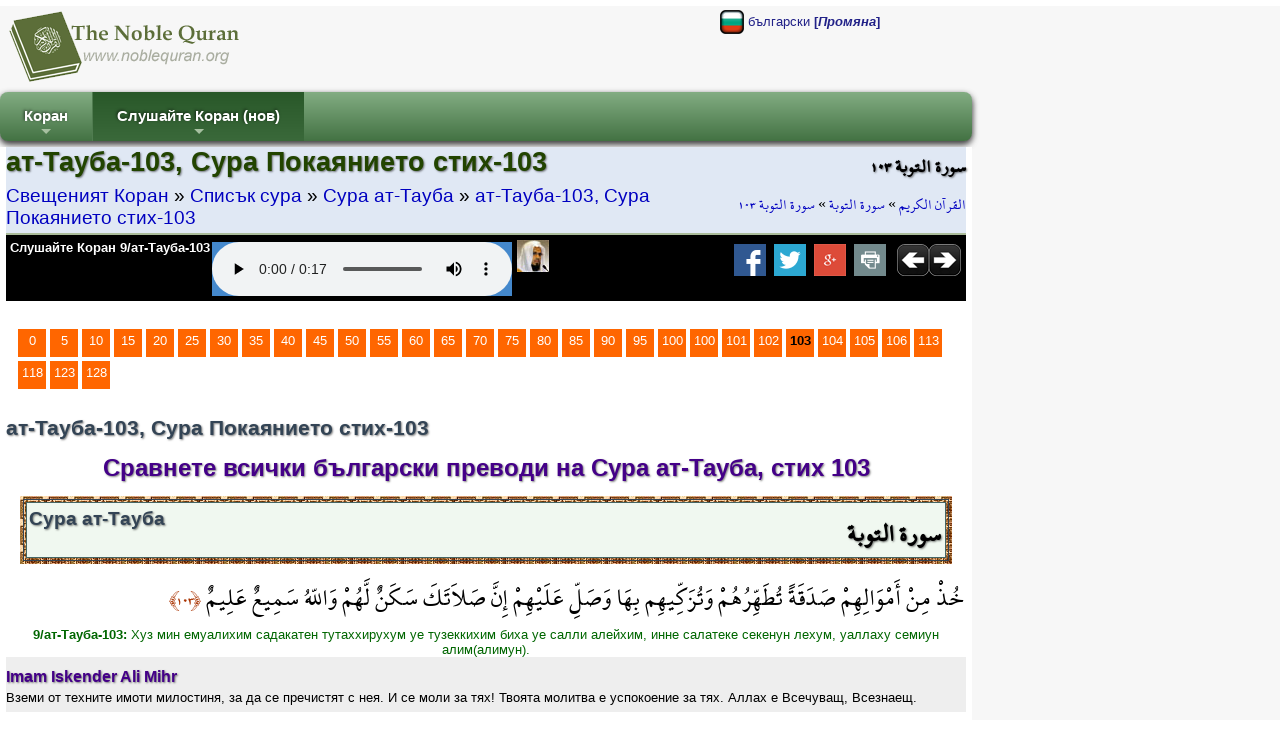

--- FILE ---
content_type: text/html; charset=utf-8
request_url: http://bg.noblequran.org/koran/cypa-at-tauba/ayat-103/
body_size: 11116
content:
<!DOCTYPE html>
<html lang="bg-BG">
<head prefix="og: http://ogp.me/ns#">
	<title>ат-Тауба-103, Сура Покаянието стих-103 - Свещеният Коран (Сравнете българските преводи на Корана)</title>
	<meta http-equiv="Content-Type" content="text/html; charset=utf-8" />
	<meta name=viewport content="width=device-width, initial-scale=1" />
	<meta name="KeyWords" content="ат-Тауба-103, Сура, Покаянието, стих-103, Tzvetan, Theophanov, 9/ат-Тауба-103, Вземи, от, техните, имоти, милостиня, за, да, се, пречистят, с, нея, и, да, им, се, въздаде!, И, се, моли, за, тях!, Твоята, молитва, е, успокоение, за, тях, Аллах, е, всечуващ, всезнаещ, RETURN,Technology,vs6,content,manager,web-builder,e-seo,ssl" /><meta name="Description" content="Tzvetan Theophanov, 9/ат-Тауба-103: Вземи от техните имоти милостиня, за да се пречистят с нея и да им се въздаде! И се моли за тях! Твоята молитва е успокоение за тях. Аллах е всечуващ, всезнаещ. ат-Тауба-103, Сура Покаянието стих-103 / Свещеният Коран (Прочетете Корана на български език, Слушайте Коран)" /><meta name="revisit-after" content="10 days" /><meta name="robots" content="all" /><meta name="robots" content="index,follow" /><meta property="og:locale" content="bg-BG" /><meta property="og:title" content="ат-Тауба-103, Сура Покаянието стих-103 / Свещеният Коран (Прочетете Корана на български език, Слушайте Коран)" /><meta property="og:type" content="website" />
	<meta property="og:url" content="http://bg.noblequran.org/koran/cypa-at-tauba/ayat-103/" /><link rel="canonical" href="http://bg.noblequran.org/koran/cypa-at-tauba/ayat-103/" /><meta property="og:site_name" content="Свещеният Коран (Прочетете Корана на български език, Слушайте Коран)" /><meta property="og:description" content="Tzvetan Theophanov, 9/ат-Тауба-103: Вземи от техните имоти милостиня, за да се пречистят с нея и да им се въздаде! И се моли за тях! Твоята молитва е успокоение за тях. Аллах е всечуващ, всезнаещ." /><script type="text/javascript" language="javascript" src="axd_h/getl.axd?f=js%2frg_common_v8.2.js"></script><script type="text/javascript" language="javascript" src="axd_h/gett.axd?f=public%2fjs%2fjquery%2fjquery-1.7.2.min.js"></script><script type="text/javascript">RG8_DivRenderAllSystemDvs();</script><base href="http://bg.noblequran.org/" /><!--[if IE]></base><![endif]-->
	<link rel="icon" Type="image/png" href="http://static.noblequran.org/library/png/favicon.png" />
	<link type="text/css" rel="stylesheet" href="http://static.noblequran.org/library/css/CSSmain.css">
	<style type="text/css">
	@font-face {font-family: Shaikh Hamdullah Mushaf;src: url("http://bg.noblequran.org/library/css/ShaikhHamdullahMushaf.eot")}
	@font-face {font-family: Shaikh Hamdullah Mushaf;src: url("http://bg.noblequran.org/library/css/ShaikhHamdullahMushaf.ttf")}
	.div-arabic {direction: rtl; margin:0px; padding:2px;font-size:2.0em; color:#000000;  font-family:'Shaikh Hamdullah Mushaf','Amiri QuranWeb'; text-align:right;}
	</style>

</head>
<body>
<div id="ej-holder" class="ej-holder"><div id="ej-header" class="ej-header"><div class="indiv"><div id="ej-lang_trigger" class="ej-lang_trigger "><img src="axd_h/gett.axd?f=library%2fflagset-2%2fbg.png"> български <b>[<i>Промяна</i>]</b></div><div id="lang-box" class="lang-box transition mbr-box-0 quarter"><div class="row2-1" style="text-align:left;padding:7px;"><a href="http://bg.noblequran.org/koran/cypa-at-tauba/ayat-103/" title="Коран на български език"><img src="axd_h/gett.axd?f=library%2fflagset-1%2fbg.png" border="0" alt="Коран на български език"></a> <a href="http://bg.noblequran.org/koran/cypa-at-tauba/ayat-103/">Коран на български език</a></div><div class="row2-0" style="text-align:left;padding:7px;"><a href="http://ru.noblequran.org/koran/cypa-at-tauba/ayat-103/" title="Коран на русском языке"><img src="axd_h/gett.axd?f=library%2fflagset-1%2fru.png" border="0" alt="Коран на русском языке"></a> <a href="http://ru.noblequran.org/koran/cypa-at-tauba/ayat-103/">Коран на русском языке</a></div><div class="row2-1" style="text-align:left;padding:7px;"><a href="http://id.noblequran.org/quran/surah-at-taubah/ayat-103/" title="Quran di Indonesia"><img src="axd_h/gett.axd?f=library%2fflagset-1%2fid.png" border="0" alt="Quran di Indonesia"></a> <a href="http://id.noblequran.org/quran/surah-at-taubah/ayat-103/">Quran di Indonesia</a></div><div class="row2-0" style="text-align:left;padding:7px;"><a href="http://es.noblequran.org/coran/surah-at-taueba/ayat-103/" title="Corán en español"><img src="axd_h/gett.axd?f=library%2fflagset-1%2fes.png" border="0" alt="Corán en español"></a> <a href="http://es.noblequran.org/coran/surah-at-taueba/ayat-103/">Corán en español</a></div><div class="row2-1" style="text-align:left;padding:7px;"><a href="http://nl.noblequran.org/koran/soera-at-tawbah/ayat-103/" title="Koran on-Nederlandse"><img src="axd_h/gett.axd?f=library%2fflagset-1%2fnl.png" border="0" alt="Koran on-Nederlandse"></a> <a href="http://nl.noblequran.org/koran/soera-at-tawbah/ayat-103/">Koran on-Nederlandse</a></div><div class="row2-0" style="text-align:left;padding:7px;"><a href="http://fr.noblequran.org/coran/sourate-at-tawbah/ayat-103/" title="Coran en français"><img src="axd_h/gett.axd?f=library%2fflagset-1%2ffr.png" border="0" alt="Coran en français"></a> <a href="http://fr.noblequran.org/coran/sourate-at-tawbah/ayat-103/">Coran en français</a></div><div class="row2-1" style="text-align:left;padding:7px;"><a href="http://de.noblequran.org/koran/sura-at-tauba/ayat-103/" title="Koran auf Deutsch"><img src="axd_h/gett.axd?f=library%2fflagset-1%2fde.png" border="0" alt="Koran auf Deutsch"></a> <a href="http://de.noblequran.org/koran/sura-at-tauba/ayat-103/">Koran auf Deutsch</a></div><div class="row2-0" style="text-align:left;padding:7px;"><a href="http://en.noblequran.org/quran/surah-at-tawbah/ayat-103/" title="Quran in English"><img src="axd_h/gett.axd?f=library%2fflagset-1%2fen.png" border="0" alt="Quran in English"></a> <a href="http://en.noblequran.org/quran/surah-at-tawbah/ayat-103/">Quran in English</a></div><div class="row2-1" style="text-align:left;padding:7px;"><a href="http://tr.noblequran.org/kuran/tevbe-suresi/ayet-103/" title="Kuran-ı Kerim Türkçe Meali"><img src="axd_h/gett.axd?f=library%2fflagset-1%2ftr.png" border="0" alt="Kuran-ı Kerim Türkçe Meali"></a> <a href="http://tr.noblequran.org/kuran/tevbe-suresi/ayet-103/">Kuran-ı Kerim Türkçe Meali</a></div></div>
<script type="text/javascript" language="javascript">
$(".ej-lang_trigger").click(function() { EJQ8_LangsDisplayorHide(); });
function EJQ8_LangsDisplayorHide() { $("body").toggleClass("toogle_lb"); }
</script>
<div id="ej-header-logo" class="ej-header-logo"><a href="http://bg.noblequran.org/"><img src="http://static.noblequran.org/library/png/NobleQuran_2016.png" alt="Свещеният Коран (Прочетете Корана на български език, Слушайте Коран)"></a></div><!-- ej-header-logo -->
</div><!-- indiv --></div><!-- ej-header --><div class="clearfix clr"></div>
<a id="top"></a><div id="menux-trigger" style="position:absolute;top:0; left:0;top:-50;z-index:1000;"><a href="#" id="menu-button" class="collapsed"><img src="axd_h/gett.axd?f=library%2ficon_menu%2fmenu_1.png" alt="menu"></a></div>
<div id="ej-hmenu" class="ej-hmenu hmenu-is-relative transition"><div class="indiv"><div id="hmenu-favicon" class="hmenu-favicon" style="float:left; vertical-align: middle;"></div>
<script type="text/javascript" language="javascript" src="axd_h/gett.axd?f=public%2fjs%2fjquery%2fmenuSmart%2fjquery.smartmenus.min.js"></script>
<link rel="stylesheet" property="stylesheet" type="text/css" href="axd_h/gett.axd?f=public%2fjs%2fjquery%2fmenuSmart%2fcss%2fsm-core-css.css" />
<link rel="stylesheet" property="stylesheet" type="text/css" href="axd_h/gett.axd?f=public%2fmenu_h%2f40%2f40_mnu.css" />
<script type="text/javascript">
	$(function() {
		$('#main-menu-40').smartmenus({
			subMenusSubOffsetX: 1,
			subMenusSubOffsetY: -8
		});
	});
  $(window).on('scroll', function(){
    JQ8_FixMenuWF();
  });
	$(function() {
	  $('#menu-button').click(function(e) {
	   var $this = $(this),
	       $menu = $('#main-menu-40');
	   if ($menu.is(':animated')) {
	     return false;
	   }
	   if (!$this.hasClass('collapsed')) {
	     $menu.slideUp(250, function() { $(this).addClass('collapsed').css('display', ''); });
	     $this.addClass('collapsed');
	   } else {
	     $menu.slideDown(250, function() { $(this).removeClass('collapsed'); });
	     $this.removeClass('collapsed');
	   }
	   e.preventDefault();
	  });
	});
</script>
<ul id="main-menu-40" class="sm rgsm40 collapsed">
<li><a href="http://bg.noblequran.org/">Коран</a>
  <ul>
		<li><a href="http://bg.noblequran.org/koran/">Списък сура</a></li>
		<li><a href="http://bg.noblequran.org/koran/juz-list/">Списък Джуз'</a></li>
  </ul>
</li>
<li><a name="Слушайте Коран (нов)">Слушайте Коран (нов)</a>
  <ul>
		<li><a href="http://bg.noblequran.org/koran/cypa-at-tauba/ayat-103/">ням (Активен)</a></li>
		<li><a href="http://bg.noblequran.org/koran/cypa-at-tauba/ayat-103/quran-recitation-by-abu-bakr-al-shatri-r-q.aspx"><img src="axd_h/gett.axd?f=library%2freciters%2f1_24.jpg"> Абу Бакр ал Схатри</a></li>
  </ul>
</li>
</ul>

</div></div>
<div id="ej-content" class="ej-content "><div class="indiv"><div id="div-title" class="div-title quarter "><div class="floatright hidden1024"><h3 class="div-arabic" style="margin:0px; font-size:15pt;padding:0px;text-align:right;">سورة التوبة ١٠٣</h3>
<div class="div-arabic" dir="rtl" style="margin:0;font-size:12pt; padding:3px 0;">
<a href="http://bg.noblequran.org/">القرآن الكريم</a>
 » <a href="http://bg.noblequran.org/koran/cypa-at-tauba/">سورة التوبة</a>
 » <a href="http://bg.noblequran.org/koran/cypa-at-tauba/ayat-103/">سورة التوبة ١٠٣</a></div>
</div><div><h1>ат-Тауба-103, Сура Покаянието стих-103</h1>
<div style="font-size:1.4em;padding:3px 0;">
<a href="http://bg.noblequran.org/">Свещеният Коран</a>
 » <a href="http://bg.noblequran.org/koran/">Списък сура</a>
 » <a href="http://bg.noblequran.org/koran/cypa-at-tauba/">Сура ат-Тауба</a>
 » <a href="http://bg.noblequran.org/koran/cypa-at-tauba/ayat-103/">ат-Тауба-103, Сура Покаянието стих-103</a></div>
</div><div class="clearfix clr"></div>
<div class="black"><div id="div-controls2" class="div-controls2" style="margin:0;"><div id="div-mp3" class="div-mp3"><div class="floatleft hidden1024"><a href="http://quran-mp3.noblequran.org/quran_mp3/1/ayat/009103.mp3" type="audio/x-mpeg-3" style="color:#fff;">Слушайте Коран 9/ат-Тауба-103</a></div>
<div class="mp3Box ej-header-logo" id="mp3Box" style="text-align:center;margin:2px;"></div><!-- mp3Box --><script type="text/javascript">
function M8Start(mp3Path, autoplay) {
var HTML5str = '<audio controls '+autoplay+' style=\'background-color:#4488cc;\' ><source src=\''+mp3Path+'\' type=\'audio/mpeg\' />Your browser does not support the audio element.</audio>';
ChangeInnerHtml('mp3Box', HTML5str);
}

M8Start('http://quran-mp3.noblequran.org/quran_mp3/1/ayat/009103.mp3','');
</script>
<div class="floatleft" style="padding:0 3px;"><a href="http://www.noblequran.net/bg-BG/al-surah/at-tauba/103/quran-recitation-by-abu-bakr-al-shatri.aspx"><img src="axd_h/gett.axd?f=library%2freciters%2f1_32.jpg" alt="9/ат-Тауба-103 - Коран слуша от Абу Бакр ал Схатри" title="9/ат-Тауба-103 - Коран слуша от Абу Бакр ал Схатри"></a></div></div><!-- div-mp3 -->
<div class="floatright" style="margin-right:5px;"><a href="http://bg.noblequran.org/koran/cypa-at-tauba/ayat-104/"><img src="http://static.noblequran.org/library/png/direction_right.png" alt="до"></a></div><div class="floatright"><a href="http://bg.noblequran.org/koran/cypa-at-tauba/ayat-102/"><img src="http://static.noblequran.org/library/png/direction_left.png" alt="предишен"></a></div><div class="hidden1024"><!-- ShareBox --><div class="floatright" style="margin:0px 3px;"><a href="http://www.facebook.com/share.php?u=http://bg.noblequran.org/koran/cypa-at-tauba/ayat-103/&t=%d0%b0%d1%82-%d0%a2%d0%b0%d1%83%d0%b1%d0%b0-103%2c+%d0%a1%d1%83%d1%80%d0%b0+%d0%9f%d0%be%d0%ba%d0%b0%d1%8f%d0%bd%d0%b8%d0%b5%d1%82%d0%be+%d1%81%d1%82%d0%b8%d1%85-103" title="Facebook"><img src="axd_h/gett.axd?f=library%2fsocialset-6%2fsocial_facebook.png" alt="share on facebook"></a> &nbsp;<a href="http://twitter.com/home?status=http%3a%2f%2fbg.noblequran.org%2fkoran%2fcypa-at-tauba%2fayat-103%2f" title="tweet"><img src="axd_h/gett.axd?f=library%2fsocialset-6%2fsocial_twitter.png" alt="tweet"></a> &nbsp;<a href="http://www.google.com/bookmarks/mark?op=edit&bkmk=http%3a%2f%2fbg.noblequran.org%2fkoran%2fcypa-at-tauba%2fayat-103%2f&title=%25d0%25b0%25d1%2582-%25d0%25a2%25d0%25b0%25d1%2583%25d0%25b1%25d0%25b0-103%252c%2b%25d0%25a1%25d1%2583%25d1%2580%25d0%25b0%2b%25d0%259f%25d0%25be%25d0%25ba%25d0%25b0%25d1%258f%25d0%25bd%25d0%25b8%25d0%25b5%25d1%2582%25d0%25be%2b%25d1%2581%25d1%2582%25d0%25b8%25d1%2585-103" TITLE="Google Bookmarks"><img src="axd_h/gett.axd?f=library%2fsocialset-6%2fsocial_googleplus.png" alt="share on google"></a> &nbsp;<a href="javascript:popupModal('http://bg.noblequran.org/koran/cypa-at-tauba/ayat-103/index.aspx?iPrint=1&printMe=1',700,600,'printMe');" ><img src="axd_h/gett.axd?f=library%2fsocialset-6%2ficon_print.png" alt="print"></a> &nbsp;</div>
</div>
</div><div class="clearfix clr"></div>
</div>
</div><!-- div-title-->
<!-- site_start -->
<form method="post" action="http://bg.noblequran.org/koran/cypa-at-tauba/ayat-103/index.aspx" id="form1" enctype="multipart/form-data">
<div class="aspNetHidden">
<input type="hidden" name="__VIEWSTATE" id="__VIEWSTATE" value="/wEPDwUJMjY4OTA4MjQzZGSbHXmkgfg0G8/aHnxFQUIxR/TvpWCBDDLN5jIhrmLBHg==" />
</div>

<div class="aspNetHidden">

	<input type="hidden" name="__VIEWSTATEGENERATOR" id="__VIEWSTATEGENERATOR" value="D8CCD144" />
</div>
			
		<div class="clearfix clr"></div>
<div style="padding:5px;margin:20px 5px;"><div class="bullet"><a href="http://bg.noblequran.org/koran/cypa-at-tauba/">0</a></div><div class="bullet"><a href="http://bg.noblequran.org/koran/cypa-at-tauba/ayat-5/">5</a></div><div class="bullet"><a href="http://bg.noblequran.org/koran/cypa-at-tauba/ayat-10/">10</a></div><div class="bullet"><a href="http://bg.noblequran.org/koran/cypa-at-tauba/ayat-15/">15</a></div><div class="bullet"><a href="http://bg.noblequran.org/koran/cypa-at-tauba/ayat-20/">20</a></div><div class="bullet"><a href="http://bg.noblequran.org/koran/cypa-at-tauba/ayat-25/">25</a></div><div class="bullet"><a href="http://bg.noblequran.org/koran/cypa-at-tauba/ayat-30/">30</a></div><div class="bullet"><a href="http://bg.noblequran.org/koran/cypa-at-tauba/ayat-35/">35</a></div><div class="bullet"><a href="http://bg.noblequran.org/koran/cypa-at-tauba/ayat-40/">40</a></div><div class="bullet"><a href="http://bg.noblequran.org/koran/cypa-at-tauba/ayat-45/">45</a></div><div class="bullet"><a href="http://bg.noblequran.org/koran/cypa-at-tauba/ayat-50/">50</a></div><div class="bullet"><a href="http://bg.noblequran.org/koran/cypa-at-tauba/ayat-55/">55</a></div><div class="bullet"><a href="http://bg.noblequran.org/koran/cypa-at-tauba/ayat-60/">60</a></div><div class="bullet"><a href="http://bg.noblequran.org/koran/cypa-at-tauba/ayat-65/">65</a></div><div class="bullet"><a href="http://bg.noblequran.org/koran/cypa-at-tauba/ayat-70/">70</a></div><div class="bullet"><a href="http://bg.noblequran.org/koran/cypa-at-tauba/ayat-75/">75</a></div><div class="bullet"><a href="http://bg.noblequran.org/koran/cypa-at-tauba/ayat-80/">80</a></div><div class="bullet"><a href="http://bg.noblequran.org/koran/cypa-at-tauba/ayat-85/">85</a></div><div class="bullet"><a href="http://bg.noblequran.org/koran/cypa-at-tauba/ayat-90/">90</a></div><div class="bullet"><a href="http://bg.noblequran.org/koran/cypa-at-tauba/ayat-95/">95</a></div><div class="bullet"><a href="http://bg.noblequran.org/koran/cypa-at-tauba/ayat-100/">100</a></div><div class="bullet"><a href="http://bg.noblequran.org/koran/cypa-at-tauba/ayat-100/">100</a></div><div class="bullet"><a href="http://bg.noblequran.org/koran/cypa-at-tauba/ayat-101/">101</a></div><div class="bullet"><a href="http://bg.noblequran.org/koran/cypa-at-tauba/ayat-102/">102</a></div><div class="bullet"><b>103</b></div><div class="bullet"><a href="http://bg.noblequran.org/koran/cypa-at-tauba/ayat-104/">104</a></div><div class="bullet"><a href="http://bg.noblequran.org/koran/cypa-at-tauba/ayat-105/">105</a></div><div class="bullet"><a href="http://bg.noblequran.org/koran/cypa-at-tauba/ayat-106/">106</a></div><div class="bullet"><a href="http://bg.noblequran.org/koran/cypa-at-tauba/ayat-113/">113</a></div><div class="bullet"><a href="http://bg.noblequran.org/koran/cypa-at-tauba/ayat-118/">118</a></div><div class="bullet"><a href="http://bg.noblequran.org/koran/cypa-at-tauba/ayat-123/">123</a></div><div class="bullet"><a href="http://bg.noblequran.org/koran/cypa-at-tauba/ayat-128/">128</a></div><div id="clr" class="clearfix clr"></div>
</div><h3>ат-Тауба-103, Сура Покаянието стих-103</h3>
<h2 style="text-align:center;padding:10px;">Сравнете всички български преводи на Сура ат-Тауба, стих 103</h2>
<div style="padding:0 10px;"><div style="margin:4px;padding:3px;background-image: url('http://static.noblequran.org/library/jpg/quran_border.jpg');"><div style="padding:2px;border:solid 1px #345"><div style="padding:2px;border:solid 1px #466; min-height:50px; background-color:#f0f8f0;"><div class="floatright"><h3 class="div-arabic" style="font-weight:bold;">سورة التوبة</h3></div><h3 style="font-size:14pt;">Сура ат-Тауба</h3></div></div></div></div>
<div id="clr" class="clearfix clr"></div>
<div class="div-arabic">
 خُذْ مِنْ أَمْوَالِهِمْ صَدَقَةً تُطَهِّرُهُمْ وَتُزَكِّيهِم بِهَا وَصَلِّ عَلَيْهِمْ إِنَّ صَلاَتَكَ سَكَنٌ لَّهُمْ وَاللّهُ سَمِيعٌ عَلِيمٌ 
<span dir="rtl" style="direction: rtl;font-size: large;color:#a30;font-family: 'Shaikh Hamdullah Mushaf';">﴿١٠٣﴾</span>
</div>
<div class="div-transliteration"><b>9/ат-Тауба-103: </b>Хуз мин eмуалихим сaдaкaтeн тутaххирухум уe тузeккихим биха уe сaлли aлeйхим, иннe сaлатeкe сeкeнун лeхум, уaллаху сeмиун aлим(aлимун).</div>
<div class="verse1"><h4><b>Imam Iskender Ali Mihr</b></h4><div>Вземи от техните имоти милостиня, за да се пречистят с нея. И се моли за тях! Твоята молитва е успокоение за тях. Аллах е Всечуващ, Всезнаещ. </div></div><div class="verse0"><h4><b>Tzvetan Theophanov</b></h4><div>Вземи от техните имоти милостиня, за да се пречистят с нея и да им се въздаде! И се моли за тях! Твоята молитва е успокоение за тях. Аллах е всечуващ, всезнаещ.</div></div><div style="padding:5px;margin:20px 5px;"><div class="bullet"><a href="http://bg.noblequran.org/koran/cypa-at-tauba/">0</a></div><div class="bullet"><a href="http://bg.noblequran.org/koran/cypa-at-tauba/ayat-5/">5</a></div><div class="bullet"><a href="http://bg.noblequran.org/koran/cypa-at-tauba/ayat-10/">10</a></div><div class="bullet"><a href="http://bg.noblequran.org/koran/cypa-at-tauba/ayat-15/">15</a></div><div class="bullet"><a href="http://bg.noblequran.org/koran/cypa-at-tauba/ayat-20/">20</a></div><div class="bullet"><a href="http://bg.noblequran.org/koran/cypa-at-tauba/ayat-25/">25</a></div><div class="bullet"><a href="http://bg.noblequran.org/koran/cypa-at-tauba/ayat-30/">30</a></div><div class="bullet"><a href="http://bg.noblequran.org/koran/cypa-at-tauba/ayat-35/">35</a></div><div class="bullet"><a href="http://bg.noblequran.org/koran/cypa-at-tauba/ayat-40/">40</a></div><div class="bullet"><a href="http://bg.noblequran.org/koran/cypa-at-tauba/ayat-45/">45</a></div><div class="bullet"><a href="http://bg.noblequran.org/koran/cypa-at-tauba/ayat-50/">50</a></div><div class="bullet"><a href="http://bg.noblequran.org/koran/cypa-at-tauba/ayat-55/">55</a></div><div class="bullet"><a href="http://bg.noblequran.org/koran/cypa-at-tauba/ayat-60/">60</a></div><div class="bullet"><a href="http://bg.noblequran.org/koran/cypa-at-tauba/ayat-65/">65</a></div><div class="bullet"><a href="http://bg.noblequran.org/koran/cypa-at-tauba/ayat-70/">70</a></div><div class="bullet"><a href="http://bg.noblequran.org/koran/cypa-at-tauba/ayat-75/">75</a></div><div class="bullet"><a href="http://bg.noblequran.org/koran/cypa-at-tauba/ayat-80/">80</a></div><div class="bullet"><a href="http://bg.noblequran.org/koran/cypa-at-tauba/ayat-85/">85</a></div><div class="bullet"><a href="http://bg.noblequran.org/koran/cypa-at-tauba/ayat-90/">90</a></div><div class="bullet"><a href="http://bg.noblequran.org/koran/cypa-at-tauba/ayat-95/">95</a></div><div class="bullet"><a href="http://bg.noblequran.org/koran/cypa-at-tauba/ayat-100/">100</a></div><div class="bullet"><a href="http://bg.noblequran.org/koran/cypa-at-tauba/ayat-100/">100</a></div><div class="bullet"><a href="http://bg.noblequran.org/koran/cypa-at-tauba/ayat-101/">101</a></div><div class="bullet"><a href="http://bg.noblequran.org/koran/cypa-at-tauba/ayat-102/">102</a></div><div class="bullet"><b>103</b></div><div class="bullet"><a href="http://bg.noblequran.org/koran/cypa-at-tauba/ayat-104/">104</a></div><div class="bullet"><a href="http://bg.noblequran.org/koran/cypa-at-tauba/ayat-105/">105</a></div><div class="bullet"><a href="http://bg.noblequran.org/koran/cypa-at-tauba/ayat-106/">106</a></div><div class="bullet"><a href="http://bg.noblequran.org/koran/cypa-at-tauba/ayat-113/">113</a></div><div class="bullet"><a href="http://bg.noblequran.org/koran/cypa-at-tauba/ayat-118/">118</a></div><div class="bullet"><a href="http://bg.noblequran.org/koran/cypa-at-tauba/ayat-123/">123</a></div><div class="bullet"><a href="http://bg.noblequran.org/koran/cypa-at-tauba/ayat-128/">128</a></div><div id="clr" class="clearfix clr"></div>
</div><div class="clearfix clr"></div>
</form><!-- site_end -->
</div><!-- indiv --></div><!-- ej-content --></div><!-- ej-holder --><div id="ej-footer-m" class="ej-footer-m copyright_">2008-2026, NobleQuran.org</div><div id="ej-footer" class="ej-footer "><div class="indiv"><div class="ftrcol-r" style="margin:0 0 0 40px;"><br /><br /></div>
<h3>Свещеният Коран (Сравнете българските преводи на Корана)</h3>
<div id="surah-list" class="surah-list box-w23" style="height:auto;"><ul class="list-item"><li><a href="http://bg.noblequran.org/koran/cypa-al-fatiha/">1-Сура ал-Фатиха (Откриване)</a></li><li><a href="http://bg.noblequran.org/koran/cypa-al-bakara/">2-Сура ал-Бакара (Кравата)</a></li><li><a href="http://bg.noblequran.org/koran/cypa-al-imran/">3-Сура ал-Имран (Родът на Имран)</a></li><li><a href="http://bg.noblequran.org/koran/cypa-an-nisa/">4-Сура ан-Ниса (Жените)</a></li><li><a href="http://bg.noblequran.org/koran/cypa-al-maida/">5-Сура ал-Маида (Трапезата)</a></li><li><a href="http://bg.noblequran.org/koran/cypa-al-anam/">6-Сура ал-Анам (Добитъкът)</a></li><li><a href="http://bg.noblequran.org/koran/cypa-al-araf/">7-Сура ал-Араф (Стената)</a></li><li><a href="http://bg.noblequran.org/koran/cypa-al-anfal/">8-Сура ал-Анфал (Придобитото във война)</a></li><li><a href="http://bg.noblequran.org/koran/cypa-at-tauba/">9-Сура ат-Тауба (Покаянието)</a></li><li><a href="http://bg.noblequran.org/koran/cypa-yunus/">10-Сура Юнус (Юнус)</a></li><li><a href="http://bg.noblequran.org/koran/cypa-hud/">11-Сура Худ (Худ)</a></li><li><a href="http://bg.noblequran.org/koran/cypa-yusuf/">12-Сура Юсуф (Йосиф)</a></li><li><a href="http://bg.noblequran.org/koran/cypa-ar-raad/">13-Сура ар-Раад (Гърмът)</a></li><li><a href="http://bg.noblequran.org/koran/cypa-ibrahim/">14-Сура Ибрахим (Авраам)</a></li><li><a href="http://bg.noblequran.org/koran/cypa-al-hicr/">15-Сура ал-Хиджр (Преселването)</a></li><li><a href="http://bg.noblequran.org/koran/cypa-an-nahl/">16-Сура ан-Нахл (Пчелите)</a></li><li><a href="http://bg.noblequran.org/koran/cypa-al-isra/">17-Сура ал-Исра (Нощното пътешествие)</a></li><li><a href="http://bg.noblequran.org/koran/cypa-al-kahf/">18-Сура ал-Кахф (Пещерата)</a></li><li><a href="http://bg.noblequran.org/koran/cypa-mariam/">19-Сура Мариам (Мария)</a></li><li><a href="http://bg.noblequran.org/koran/cypa-ta-ha/">20-Сура Та ха (Та ха)</a></li><li><a href="http://bg.noblequran.org/koran/cypa-al-anbia/">21-Сура ал-Анбиа (Пророците)</a></li><li><a href="http://bg.noblequran.org/koran/cypa-al-hac/">22-Сура ал-Хадж (Поклонението хадж)</a></li><li><a href="http://bg.noblequran.org/koran/cypa-al-muaminun/">23-Сура ал-Муаминун (Вярващите)</a></li><li><a href="http://bg.noblequran.org/koran/cypa-en-nur/">24-Сура ен-Нур (Светлината)</a></li><li><a href="http://bg.noblequran.org/koran/cypa-al-furkan/">25-Сура ал-Фуркан (Разграничението)</a></li><li><a href="http://bg.noblequran.org/koran/cypa-as-suara/">26-Сура аш-Шуара (Поетите)</a></li><li><a href="http://bg.noblequran.org/koran/cypa-an-naml/">27-Сура ан-Намл (Мравките)</a></li><li><a href="http://bg.noblequran.org/koran/cypa-al-kasas/">28-Сура ал-Касас (Разказът)</a></li><li><a href="http://bg.noblequran.org/koran/cypa-al-ankabut/">29-Сура ал-Анкабут (Паякът)</a></li><li><a href="http://bg.noblequran.org/koran/cypa-ar-rum/">30-Сура ар-Рум (Ромеите)</a></li><li><a href="http://bg.noblequran.org/koran/cypa-lokman/">31-Сура Локман (Локман)</a></li><li><a href="http://bg.noblequran.org/koran/cypa-as-sacda/">32-Сура ас-Саджда (Поклонът)</a></li><li><a href="http://bg.noblequran.org/koran/cypa-al-ahzab/">33-Сура ал-Ахзаб (Съюзените племена)</a></li><li><a href="http://bg.noblequran.org/koran/cypa-saba/">34-Сура Саба (Саба)</a></li><li><a href="http://bg.noblequran.org/koran/cypa-fatir/">35-Сура Фатир (Твореца)</a></li><li><a href="http://bg.noblequran.org/koran/cypa-ya-sin/">36-Сура Йа Син (Йа Син)</a></li><li><a href="http://bg.noblequran.org/koran/cypa-as-saffat/">37-Сура ас-Саффат (Строените в редици)</a></li><li><a href="http://bg.noblequran.org/koran/cypa-sad/">38-Сура Сад (Сад)</a></li><li><a href="http://bg.noblequran.org/koran/cypa-az-zumar/">39-Сура аз-Зумар (Тълпите)</a></li><li><a href="http://bg.noblequran.org/koran/cypa-al-mumin/">40-Сура ал-Мумин (Притежател на вярата)</a></li></ul></div><div id="surah-list" class="surah-list box-w23" style="height:auto;"><ul class="list-item"><li><a href="http://bg.noblequran.org/koran/cypa-fussilat/">41-Сура Фуссилат (Разяснените)</a></li><li><a href="http://bg.noblequran.org/koran/cypa-as-sura/">42-Сура аш-Шура (Съвещаването)</a></li><li><a href="http://bg.noblequran.org/koran/cypa-az-zuhruf/">43-Сура аз-Зухруф (Украсата)</a></li><li><a href="http://bg.noblequran.org/koran/cypa-ad-duhan/">44-Сура ад-Духан (Димът)</a></li><li><a href="http://bg.noblequran.org/koran/cypa-al-casia/">45-Сура ал-Джасиа (Коленопреклонната)</a></li><li><a href="http://bg.noblequran.org/koran/cypa-al-ahkaf/">46-Сура ал-Ахкаф (Пясъчните хълмове)</a></li><li><a href="http://bg.noblequran.org/koran/cypa-muhammad/">47-Сура Мухаммад (Мухаммад)</a></li><li><a href="http://bg.noblequran.org/koran/cypa-al-fath/">48-Сура ал-Фатх (Победата)</a></li><li><a href="http://bg.noblequran.org/koran/cypa-al-hucurat/">49-Сура ал-Худжурат (Стаите)</a></li><li><a href="http://bg.noblequran.org/koran/cypa-kaf/">50-Сура Каф (Каф)</a></li><li><a href="http://bg.noblequran.org/koran/cypa-az-zariat/">51-Сура аз-Зарият (Отвяващите)</a></li><li><a href="http://bg.noblequran.org/koran/cypa-at-tur/">52-Сура ат-Тур (Планината)</a></li><li><a href="http://bg.noblequran.org/koran/cypa-an-nacm/">53-Сура ан-Наджм (Звездата)</a></li><li><a href="http://bg.noblequran.org/koran/cypa-al-kamar/">54-Сура ал-Камар (Луната)</a></li><li><a href="http://bg.noblequran.org/koran/cypa-ar-rahman/">55-Сура ар-Рахман (Всемилостивия)</a></li><li><a href="http://bg.noblequran.org/koran/cypa-al-uakia/">56-Сура ал-Уакиа (Събитието)</a></li><li><a href="http://bg.noblequran.org/koran/cypa-al-hadid/">57-Сура ал-Хадид (Желязото)</a></li><li><a href="http://bg.noblequran.org/koran/cypa-al-mucadala/">58-Сура ал-Муджадала (Спорът)</a></li><li><a href="http://bg.noblequran.org/koran/cypa-al-hasr/">59-Сура ал-Хашр (Изселването)</a></li><li><a href="http://bg.noblequran.org/koran/cypa-al-mumtahana/">60-Сура ал-Мумтахана (Изпитваната)</a></li><li><a href="http://bg.noblequran.org/koran/cypa-as-saff/">61-Сура ас-Сафф (Редицата)</a></li><li><a href="http://bg.noblequran.org/koran/cypa-al-cuma/">62-Сура ал-Джума (Петъкът)</a></li><li><a href="http://bg.noblequran.org/koran/cypa-al-munafikun/">63-Сура ал-Мунафикун (Лицемерите)</a></li><li><a href="http://bg.noblequran.org/koran/cypa-at-tagabun/">64-Сура ат-Тагабун (Разкриването на заблудата)</a></li><li><a href="http://bg.noblequran.org/koran/cypa-at-talak/">65-Сура ат-Талак (Разводът)</a></li><li><a href="http://bg.noblequran.org/koran/cypa-at-tahrim/">66-Сура ат-Тахрим (Възбраната)</a></li><li><a href="http://bg.noblequran.org/koran/cypa-al-mulk/">67-Сура ал-Мулк (Владението)</a></li><li><a href="http://bg.noblequran.org/koran/cypa-al-kalem/">68-Сура ал-Калем (Калемът)</a></li><li><a href="http://bg.noblequran.org/koran/cypa-al-hakka/">69-Сура ал-Хакка (Неизбежното)</a></li><li><a href="http://bg.noblequran.org/koran/cypa-al-maaric/">70-Сура ал-Мааридж (Небесните стъпала)</a></li><li><a href="http://bg.noblequran.org/koran/cypa-nuh/">71-Сура Нух (Ньой)</a></li><li><a href="http://bg.noblequran.org/koran/cypa-al-cinn/">72-Сура ал-Джинн (Джиновете)</a></li><li><a href="http://bg.noblequran.org/koran/cypa-al-muzammil/">73-Сура ал-Музаммил (Загръщащият се)</a></li><li><a href="http://bg.noblequran.org/koran/cypa-al-mudassir/">74-Сура ал-Мудассир (Вбиващият се)</a></li><li><a href="http://bg.noblequran.org/koran/cypa-al-kiyama/">75-Сура Ал-Кийама (Възкресението)</a></li><li><a href="http://bg.noblequran.org/koran/cypa-al-insan/">76-Сура ал-Инсан (Човекът)</a></li><li><a href="http://bg.noblequran.org/koran/cypa-al-mursalat/">77-Сура ал-Мурсалат (Изпращаните)</a></li><li><a href="http://bg.noblequran.org/koran/cypa-an-naba/">78-Сура ан-Наба (Вестта)</a></li><li><a href="http://bg.noblequran.org/koran/cypa-an-naziat/">79-Сура ан-Назиат (Изтръгващите)</a></li><li><a href="http://bg.noblequran.org/koran/cypa-abasa/">80-Сура Абаса (Той се намръщи)</a></li></ul></div><div id="surah-list" class="surah-list box-w23" style="height:auto;"><ul class="list-item"><li><a href="http://bg.noblequran.org/koran/cypa-at-takuir/">81-Сура ат-Такуир (Обвиването)</a></li><li><a href="http://bg.noblequran.org/koran/cypa-al-infitar/">82-Сура ал-Инфитар (Разкъсването)</a></li><li><a href="http://bg.noblequran.org/koran/cypa-al-mutaffifin/">83-Сура ал-Мутаффифин (Ощетяващите)</a></li><li><a href="http://bg.noblequran.org/koran/cypa-al-insikak/">84-Сура ал-Иншикак (Разцепването)</a></li><li><a href="http://bg.noblequran.org/koran/cypa-al-buruc/">85-Сура ал-Бурудж (Съзвездията)</a></li><li><a href="http://bg.noblequran.org/koran/cypa-at-tarik/">86-Сура ат-Тарик (Вечерницата)</a></li><li><a href="http://bg.noblequran.org/koran/cypa-al-ala/">87-Сура ал-Аля (Всевишния)</a></li><li><a href="http://bg.noblequran.org/koran/cypa-al-gasia/">88-Сура ал-Гашия (Всепокриващият ден)</a></li><li><a href="http://bg.noblequran.org/koran/cypa-al-facr/">89-Сура ал-Фаджр (Зората)</a></li><li><a href="http://bg.noblequran.org/koran/cypa-al-balad/">90-Сура ал-Балад (Градът)</a></li><li><a href="http://bg.noblequran.org/koran/cypa-as-sams/">91-Сура аш-Шамс (Слънцето)</a></li><li><a href="http://bg.noblequran.org/koran/cypa-al-layl/">92-Сура ал-Лайл (Нощта)</a></li><li><a href="http://bg.noblequran.org/koran/cypa-ad-duha/">93-Сура ад-Духа (Утрото)</a></li><li><a href="http://bg.noblequran.org/koran/cypa-al-insirah/">94-Сура ал-Инширах (Разтварянето)</a></li><li><a href="http://bg.noblequran.org/koran/cypa-at-tin/">95-Сура ат-Тин (Смокинята)</a></li><li><a href="http://bg.noblequran.org/koran/cypa-al-alak/">96-Сура ал-Алак (Съсирекът)</a></li><li><a href="http://bg.noblequran.org/koran/cypa-al-kadr/">97-Сура ал-Кадр (Могъществото)</a></li><li><a href="http://bg.noblequran.org/koran/cypa-al-bayina/">98-Сура ал-Байина (Ясният знак)</a></li><li><a href="http://bg.noblequran.org/koran/cypa-al-zalzala/">99-Сура ал-Залзала (Земетръсът)</a></li><li><a href="http://bg.noblequran.org/koran/cypa-al-adiat/">100-Сура ал-Адиат (Препускащите)</a></li><li><a href="http://bg.noblequran.org/koran/cypa-al-karia/">101-Сура ал-Кариа (Бедствието)</a></li><li><a href="http://bg.noblequran.org/koran/cypa-at-takasur/">102-Сура ат-Такасур (Преумножаването)</a></li><li><a href="http://bg.noblequran.org/koran/cypa-al-asr/">103-Сура ал-Аср (Следобедът)</a></li><li><a href="http://bg.noblequran.org/koran/cypa-al-humaza/">104-Сура ал-Хумаза (Клеветникът)</a></li><li><a href="http://bg.noblequran.org/koran/cypa-al-fil/">105-Сура ал-Фил (Слонът)</a></li><li><a href="http://bg.noblequran.org/koran/cypa-kurays/">106-Сура Курайш (Курайш)</a></li><li><a href="http://bg.noblequran.org/koran/cypa-al-maun/">107-Сура ал-Маун (Услугите)</a></li><li><a href="http://bg.noblequran.org/koran/cypa-al-kausar/">108-Сура ал-Каусар (ал-Каусар)</a></li><li><a href="http://bg.noblequran.org/koran/cypa-al-kafirun/">109-Сура ал-Кафирун (Неверниците)</a></li><li><a href="http://bg.noblequran.org/koran/cypa-an-nasr/">110-Сура ан-Наср (Подкрепата)</a></li><li><a href="http://bg.noblequran.org/koran/cypa-al-masad/">111-Сура ал-Масад (Сплетените влакна)</a></li><li><a href="http://bg.noblequran.org/koran/cypa-al-ihlas/">112-Сура ал-Ихлас (Пречистването)</a></li><li><a href="http://bg.noblequran.org/koran/cypa-al-falak/">113-Сура ал-Фалак (Разсъмването)</a></li><li><a href="http://bg.noblequran.org/koran/cypa-an-nas/">114-Сура ан-Нас (Хората)</a></li></ul></div><div class="clearfix clr"></div>
<div style="height:150px;"><div class="ftrcol ftrcol-r">
<a href="http://www.returntechnology.com/" target="_blank"><img src="axd_h/gett.axd?f=public%2fLogos%2fx_return.png" alt="RETURN Technology"></a>
<br><a href="http://www.vs6.com" class="footer">www.vs6.com</a><br>
<a href="http://www.returntechnology.com"><img src="axd_h/gett.axd?f=public%2freturn%2frerex_r1.gif" alt="Creator of X37, Analytics History, member of RETURN Group"></a><a href="http://www.e-jett.com"><img src="axd_h/gett.axd?f=public%2freturn%2frerex_e1.gif" alt="Ucretsiz Hazir Web Sitesi"></a><a href="http://www.arztalep.net"><img src="axd_h/gett.axd?f=public%2freturn%2frerex_-.gif" alt="ArzTalep Bultenleri"></a><a href="http://www.return.com.tr"><img src="axd_h/gett.axd?f=public%2freturn%2frerex_r1.gif" alt="Creator of e-jett and arztalep - a Technopark Company"></a><a href="http://us.earthdatabank.com"><img src="axd_h/gett.axd?f=public%2freturn%2frerex_e1.gif" alt="US Zipcode Database"></a><a href="http://www.x37.com"><img src="axd_h/gett.axd?f=public%2freturn%2frerex_x1.gif" alt="Professional Web Builder"></a><a href="http://www.e-seo.org"><img src="axd_h/gett.axd?f=public%2freturn%2frerex_3.gif" alt="Free SEO checker and mobile friendly test tool"></a><a href="http://www.arztalep.com"><img src="axd_h/gett.axd?f=public%2freturn%2frerex_7.gif" alt="Turkiyenin kalbi"></a><a href="http://tatil.arztalep.com"><img src="axd_h/gett.axd?f=public%2freturn%2frerex_-.gif" alt="Analytics History - US"></a><a href="http://maps.earthdatabank.com"><img src="axd_h/gett.axd?f=public%2freturn%2frerex_a1.gif" alt="World Coordinates System"></a></div>
</div><div class="clearfix clr" style="line-height:100px;height:100px;" ></div>
</div></div><!-- ej-footer --><script>
  (function(i,s,o,g,r,a,m){i['GoogleAnalyticsObject']=r;i[r]=i[r]||function(){
  (i[r].q=i[r].q||[]).push(arguments)},i[r].l=1*new Date();a=s.createElement(o),
  m=s.getElementsByTagName(o)[0];a.async=1;a.src=g;m.parentNode.insertBefore(a,m)
  })(window,document,'script','//www.google-analytics.com/analytics.js','ga');
  ga('create', 'UA-69514769-9', 'auto');
  ga('send', 'pageview');
</script>
</body></html>